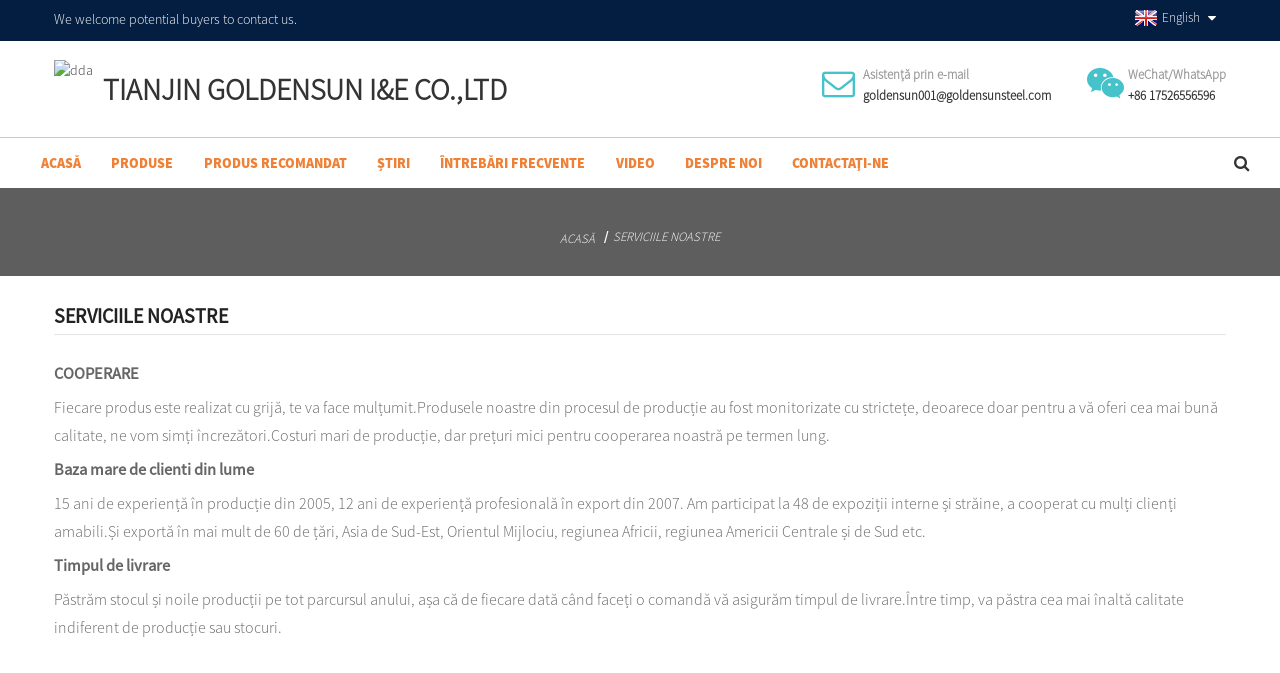

--- FILE ---
content_type: text/html
request_url: https://www.gssteelgroup.com/ro/our-services/
body_size: 7328
content:
<!DOCTYPE html> <html dir="ltr" lang="ro"> <head> <title>Serviciile noastre - Tianjin Goldensun Steel Co., Ltd.</title> <meta http-equiv="Content-Type" content="text/html; charset=UTF-8" /> <meta name="viewport" content="width=device-width,initial-scale=1,minimum-scale=1,maximum-scale=1,user-scalable=no"> <link rel="apple-touch-icon-precomposed" href=""> <meta name="format-detection" content="telephone=no"> <meta name="apple-mobile-web-app-capable" content="yes"> <meta name="apple-mobile-web-app-status-bar-style" content="black"> <meta property="og:url" content="https://~^(?<subdomain>.+)\\.gssteelgroup\\.com$:443/our-services/"/> <meta property="og:title" content="Our services"/> <meta property="og:description" content="COOPERATION Each product is carefully made, it will make you satisfied. Our products in the production process have got strictly monitored, because it is only to provide you the best quality, we will feel confident. High production costs but low prices for our long-term cooperation. Large custome..."/> <meta property="og:type" content="product"/> <meta property="og:site_name" content="https://www.gssteelgroup.com/"/> <link href="https://www.gssteelgroup.com/style/global/style3.css" rel="stylesheet"> <link href="//cdn.goodao.net/gssteelgroup/style/public/public.css" rel="stylesheet">  <link rel="shortcut icon" href="//cdnus.globalso.com/gssteelgroup/a196b5f5.png" /> <meta name="author" content="gd-admin"/> <meta name="description" itemprop="description" content="COOPERARE Fiecare produs este realizat cu grijă, vă va face mulțumit.Produsele noastre din procesul de producție au fost strict monitorizate, pentru că este doar" />  <link rel="canonical" href="https://www.gssteelgroup.com/our-services/" /> <link href="//cdn.globalso.com/hide_search.css" rel="stylesheet"/><link href="//www.gssteelgroup.com/style/ro.html.css" rel="stylesheet"/></head> <body> <header class="head-wrapper">   <div class="tasking"></div>   <section class="topbar">     <div class="layout">       <div class="topleft">We welcome potential buyers to contact us.</div>       <!--<ul class="top-links">        <li><a href="">Contac Us</a></li>       </ul>-->       <div class="change-language ensemble">   <div class="change-language-info">     <div class="change-language-title medium-title">        <div class="language-flag language-flag-en"><a href="https://www.gssteelgroup.com/"><b class="country-flag"></b><span>English</span> </a></div>        <b class="language-icon"></b>      </div> 	<div class="change-language-cont sub-content">         <div class="empty"></div>     </div>   </div> </div> <!--theme142-->    </div>   </section>   <section class="layout head-layout">     <figure class="logo"><a href="/ro/">             <img src="//cdnus.globalso.com/gssteelgroup/469b30d1.png" alt="dda">	               </a></figure><a href="/ro/"><div class="company-name">TIANJIN GOLDENSUN I&amp;E CO.,LTD</div></a>     <ul class="head-contact">            <li class="head-phone"> <span class="label">Asistență prin e-mail</span> <span class="val">          <a href="mailto:goldensun001@goldensunsteel.com">goldensun001@goldensunsteel.com</a>         </span> </li>                    <li class="head-email"> <span class="label">WeChat/WhatsApp</span> <span class="val">         <a href="https://api.whatsapp.com/send?phone=8617526556596">+86 17526556596</a>         </span> </li>           </ul>   </section>   <nav class="nav-bar">     <div class="nav-wrap">       <ul class="gm-sep nav">         <li><a href="/ro/">Acasă</a></li> <li><a href="/ro/products/">Produse</a> <ul class="sub-menu"> 	<li><a href="/ro/products/steel-pipe/">ȚEAVĂ DE OȚEL</a> 	<ul class="sub-menu"> 		<li><a href="/ro/products/steel-pipe/black-pipe/">CONDUCTA NEAGRA</a></li> 		<li><a href="/ro/products/steel-pipe/galvanized-pipe/">ȚEVA GALVANIZATĂ</a></li> 	</ul> </li> 	<li><a href="/ro/products/steel-sheet/">TABLA DE OTEL</a> 	<ul class="sub-menu"> 		<li><a href="/ro/products/steel-sheet/galvanized-sheet/">TABLA ZINCATA</a></li> 		<li><a href="/ro/products/steel-sheet/roofing-sheet/">Foaie de acoperiș</a></li> 	</ul> </li> 	<li><a href="/ro/products/steel-coil/">BOBINA DE OTEL</a> 	<ul class="sub-menu"> 		<li><a href="/ro/products/steel-coil/galvanized-coilstrips/">BOBINA GALVANIZATA</a></li> 		<li><a href="/ro/products/steel-coil/ppgi-coil/">BOBINA PPGI</a></li> 	</ul> </li> 	<li><a href="/ro/products/steel-profile/">PROFIL DE OTEL</a> 	<ul class="sub-menu"> 		<li><a href="/ro/products/steel-profile/c-channel/">CANALUL U</a></li> 		<li><a href="/ro/products/steel-profile/i-beam/">I RAZA</a></li> 		<li><a href="/ro/products/steel-profile/h-beam/">H GRUNDĂ</a></li> 		<li><a href="/ro/products/steel-profile/angle/">UNGHI</a></li> 	</ul> </li> 	<li><a href="/ro/products/steel-nails/">CUIE DE OȚEL</a></li> 	<li><a href="/ro/products/steel-wire/">Sârmă de oțel</a> 	<ul class="sub-menu"> 		<li><a href="/ro/products/steel-wire/black-wire/">Sârmă neagră</a></li> 		<li><a href="/ro/products/steel-wire/galvanized-wire/">SARMA GALVANIZATA</a></li> 	</ul> </li> 	<li><a href="/ro/products/other-products/">PRODUSE DIN OTEL</a> 	<ul class="sub-menu"> 		<li><a href="/ro/products/other-products/working-platform/">PLATFORMĂ DE LUCRU</a></li> 		<li><a href="/ro/products/other-products/scaffolding/">SCHELE</a></li> 		<li><a href="/ro/products/other-products/photovoltaic-stents/">STENTURILE FOTOVOLTAICE</a></li> 		<li><a href="/ro/products/aluminum-profile/">PROFIL ALUMINIU</a></li> 		<li><a href="/ro/products/lights-steel-seel/">CHILA DE OȚEL UșOR</a></li> 	</ul> </li> 	<li><a href="/ro/products/">VEZI TOATE CATEGORIILE</a></li> </ul> </li> <li><a href="/ro/featured-product/">Produs recomandat</a></li> <li><a href="/ro/news/">Știri</a></li> <li><a href="/ro/faqs/">Întrebări frecvente</a></li> <li><a>Video</a> <ul class="sub-menu"> 	<li><a href="/ro/video/products-video/">Produse Video</a></li> </ul> </li> <li><a href="/ro/about-us/">Despre noi</a> <ul class="sub-menu"> 	<li><a href="/ro/certificate/">certificat</a></li> 	<li><a href="/ro/factory-tour/">Turul fabricii</a></li> </ul> </li> <li><a href="/ro/contact-us/">Contactaţi-ne</a></li>       </ul>       <div class="head-search">         <div class="head-search-form">           <form  action="https://www.gssteelgroup.com/index.php" method="get">             <input class="search-ipt" type="text" placeholder="" name="s" id="s" />             <input type="hidden" name="cat" value="490"/>             <input class="search-btn" type="submit" id="searchsubmit" value="&#xf002;" />           </form>         </div>         <span class="search-toggle"></span> </div>     </div>   </nav> </header>      	  	   <nav class="path-bar">            <ul class="path-nav">               <li> <a itemprop="breadcrumb" href="/ro/">Acasă</a></li><li> <a href="#">Serviciile noastre</a></li>            </ul>         </nav>   <section class="layout page_content main_content">          <div class="main-tit-bar">           <h1 class="title">Serviciile noastre</h1>        </div>          <article class="entry blog-article">   <h2>COOPERARE</h2> <p><span style="font-size: medium;">Fiecare produs este realizat cu grijă, te va face mulțumit.Produsele noastre din procesul de producție au fost monitorizate cu strictețe, deoarece doar pentru a vă oferi cea mai bună calitate, ne vom simți încrezători.Costuri mari de producție, dar prețuri mici pentru cooperarea noastră pe termen lung.</span></p> <h2>Baza mare de clienti din lume</h2> <p><span style="font-size: medium;">15 ani de experiență în producție din 2005, 12 ani de experiență profesională în export din 2007. Am participat la 48 de expoziții interne și străine, a cooperat cu mulți clienți amabili.Și exportă în mai mult de 60 de țări, Asia de Sud-Est, Orientul Mijlociu, regiunea Africii, regiunea Americii Centrale și de Sud etc.</span></p> <h2>Timpul de livrare</h2> <p><span style="font-size: medium;">Păstrăm stocul și noile producții pe tot parcursul anului, așa că de fiecare dată când faceți o comandă vă asigurăm timpul de livrare.Între timp, va păstra cea mai înaltă calitate indiferent de producție sau stocuri.</span></p>     <div class="clear"></div>        </article>    		 <hr>           <div class="addthis_sharing_toolbox"></div><div class="clear"></div>     </section>  <footer class="foot-wrapper">         <div class="gm-sep layout foot-items">             <div class="foot-item  foot-item-contact">                 <div class="foot-tit"><a href="/ro/"><img src="//cdnus.globalso.com/gssteelgroup/14eba66e.png" alt="dasd"></a></div>                 <div class="foot-cont">                     <div class="summary">Sperăm să cooperăm cu mai mulți clienți pentru dezvoltare și beneficii reciproce.</div>                     <ul class="gm-sep foot-social">                       <li><a target="_blank" href="https://www.facebook.com/TianjinGoldensun/"><img src="//cdnus.globalso.com/gssteelgroup/412f3928.png" alt="sns01"></a></li> <li><a target="_blank" href="https://twitter.com/GroupTianjin"><img src="//cdnus.globalso.com/gssteelgroup/7189078c.png" alt="sns02"></a></li> <li><a target="_blank" href="https://www.youtube.com/channel/UCe59fYwGbH60WE2iCMgyDpQ/videos?view_as=subscriber"><img src="//cdnus.globalso.com/gssteelgroup/400f8e40.png" alt="sns04"></a></li> <li><a target="_blank" href="https://www.linkedin.com/company/goldensunsteelgroup/"><img src="//cdnus.globalso.com/gssteelgroup/a3f91cf3.png" alt="sns03"></a></li>                     </ul> <br> <div class="foot-contact">    Email:goldensun001@goldensunsteel.com WeChat/WhatsApp:+86 17526556596        </div>                   </div>             </div>             <div class="foot-item  foot-item-news">                 <h2 class="foot-tit">cele mai recente știri</h2>                 <div class="foot-cont">                     <div class="blog-news-list">                                              <div class="blog-news-item">                             <h4 class="tit"><a href="/ro/news/application-and-characteristics-of-galvanized-pipe">Aplicații și caracteristici ale galvanizării...</a></h4>                             <span class="date">16,09,22</span>                         </div>                                                  <div class="blog-news-item">                             <h4 class="tit"><a href="/ro/news/what-is-the-difference-between-cold-rolled-coil-and-hot-rolled-coil-in-galvanized-coil">Care este diferența dintre ruloul rece...</a></h4>                             <span class="date">16,09,22</span>                         </div>                                                  <div class="blog-news-item">                             <h4 class="tit"><a href="/ro/news/pakistan-makes-the-first-anti-dumping-sunset-review-final-ruling-on-chinas-galvanized-coil">Pakistanul face primul soare antidumping...</a></h4>                             <span class="date">07,09,22</span>                         </div>                                                  <div class="blog-news-item">                             <h4 class="tit"><a href="/ro/news/advantages-of-hot-dip-galvanizing">Avantajele galvanizării la cald</a></h4>                             <span class="date">15,08,22</span>                         </div>                                                  <div class="blog-news-item">                             <h4 class="tit"><a href="/ro/news/putin-urges-attention-to-russias-domestic-steel-demand">Putin îndeamnă să se acorde atenție...</a></h4>                             <span class="date">12,08,22</span>                         </div>                                              </div>                 </div>             </div>             <div class="foot-item foot-item-inquiry">                 <h2 class="foot-tit">Abonati-va</h2>                 <div class="foot-cont"> <span class="txt">Pentru întrebări despre produsele noastre sau lista de prețuri, vă rugăm să ne lăsați e-mailul și vă vom contacta în 24 de ore.</span>                     <div class="subscribe">                                                   <div class="button email inquiryfoot" onclick="showMsgPop();">Întrebare pentru lista de prețuri</div>                     </div>                 </div>             </div>         </div>         <div class="foot-bar">             <div class="layout">                                  <div class="copyright"> 				<strong>© Copyright - 2010-2019 : Toate drepturile rezervate.<script type="text/javascript" src="//www.globalso.site/livechat.js"></script></strong></div>             </div>         </div>     </footer>                                                 <aside class="scrollsidebar" id="scrollsidebar">    <section class="side_content">     <div class="side_list">     	<header class="hd"><img src="https://www.gssteelgroup.com/admin/custom_service/title_pic.png" alt="Inuiry online"/></header>         <div class="cont"> 		<li><a class="email" href="javascript:" onclick="showMsgPop();">Trimite email</a></li>  	     </div> 		        <div class="t-code"><a href=""><img width="120px" src="//cdnus.globalso.com/gssteelgroup/C1CG5RIVX8_72IFU.jpg" alt=""></a><br/><center>WeChat</center></div>               <div class="side_title"><a  class="close_btn"><span>x</span></a></div>     </div>   </section>   <div class="show_btn"></div> </aside>             <section class="inquiry-pop-bd">            <section class="inquiry-pop">                 <i class="ico-close-pop" onclick="hideMsgPop();"></i>  <script type="text/javascript" src="//www.globalso.site/form.js"></script>            </section> </section> <script type="text/javascript" src="//cdn.goodao.net/gssteelgroup/style/global/js/jquery.min.js"></script> <script type="text/javascript" src="https://www.gssteelgroup.com/style/global/js/common8.js?ver=2"></script> <!--[if lt IE 9]> <script src="https://www.gssteelgroup.com/style/global/js/html5.js"></script> <![endif]--> <script src="https://www.gssteelgroup.com/wp-content/plugins/easyiit_stats/js/stats_init.js"></script> <style> .mo_whatsapp{ display:block;} .pc_whatsapp{ display:none} </style>   <div id="mo_whatsapp"> <a target="_blank" class="whatsapp_1" href="whatsapp://send?phone=8617526556596">                   <div class="whatsapp_1 whatsapp whatsapp-bottom left" style="background-color: #25d366;">                         <span class="whatsapp_1"  style="background-color: #25d366" >                             <i class="whatsapp_1 whatsapp-icon" style="padding-right:0px!important;"></i>Chat online WhatsApp!</span>                     </div> </a> </div> <script>
function pcWhatsapp(){
document.getElementById("mo_whatsapp").setAttribute("class", "pc_whatsapp")
}
function moWhatsapp(){
document.getElementById("mo_whatsapp").setAttribute("class", "mo_whatsapp")
}
if( /Android|webOS|iPhone|iPad|iPod|BlackBerry|IEMobile|Opera Mini/i.test(navigator.userAgent) ) {
  moWhatsapp()
   }else{
		pcWhatsapp()
	}
</script> <link rel="stylesheet" id="whatsappchat-css"  href="//www.globalso.top/whatsappchat/id_whatsappchat.css" type="text/css" media="all" /> <ul class="prisna-wp-translate-seo" id="prisna-translator-seo"><li class="language-flag language-flag-en"><a href="https://www.gssteelgroup.com/our-services/" title="English"><b class="country-flag"></b><span>English</span></a></li><li class="language-flag language-flag-fr"><a href="https://www.gssteelgroup.com/fr/our-services/" title="French"><b class="country-flag"></b><span>French</span></a></li><li class="language-flag language-flag-de"><a href="https://www.gssteelgroup.com/de/our-services/" title="German"><b class="country-flag"></b><span>German</span></a></li><li class="language-flag language-flag-pt"><a href="https://www.gssteelgroup.com/pt/our-services/" title="Portuguese"><b class="country-flag"></b><span>Portuguese</span></a></li><li class="language-flag language-flag-es"><a href="https://www.gssteelgroup.com/es/our-services/" title="Spanish"><b class="country-flag"></b><span>Spanish</span></a></li><li class="language-flag language-flag-ru"><a href="https://www.gssteelgroup.com/ru/our-services/" title="Russian"><b class="country-flag"></b><span>Russian</span></a></li><li class="language-flag language-flag-ja"><a href="https://www.gssteelgroup.com/ja/our-services/" title="Japanese"><b class="country-flag"></b><span>Japanese</span></a></li><li class="language-flag language-flag-ko"><a href="https://www.gssteelgroup.com/ko/our-services/" title="Korean"><b class="country-flag"></b><span>Korean</span></a></li><li class="language-flag language-flag-ar"><a href="https://www.gssteelgroup.com/ar/our-services/" title="Arabic"><b class="country-flag"></b><span>Arabic</span></a></li><li class="language-flag language-flag-ga"><a href="https://www.gssteelgroup.com/ga/our-services/" title="Irish"><b class="country-flag"></b><span>Irish</span></a></li><li class="language-flag language-flag-el"><a href="https://www.gssteelgroup.com/el/our-services/" title="Greek"><b class="country-flag"></b><span>Greek</span></a></li><li class="language-flag language-flag-tr"><a href="https://www.gssteelgroup.com/tr/our-services/" title="Turkish"><b class="country-flag"></b><span>Turkish</span></a></li><li class="language-flag language-flag-it"><a href="https://www.gssteelgroup.com/it/our-services/" title="Italian"><b class="country-flag"></b><span>Italian</span></a></li><li class="language-flag language-flag-da"><a href="https://www.gssteelgroup.com/da/our-services/" title="Danish"><b class="country-flag"></b><span>Danish</span></a></li><li class="language-flag language-flag-ro"><a href="https://www.gssteelgroup.com/ro/our-services/" title="Romanian"><b class="country-flag"></b><span>Romanian</span></a></li><li class="language-flag language-flag-id"><a href="https://www.gssteelgroup.com/id/our-services/" title="Indonesian"><b class="country-flag"></b><span>Indonesian</span></a></li><li class="language-flag language-flag-cs"><a href="https://www.gssteelgroup.com/cs/our-services/" title="Czech"><b class="country-flag"></b><span>Czech</span></a></li><li class="language-flag language-flag-af"><a href="https://www.gssteelgroup.com/af/our-services/" title="Afrikaans"><b class="country-flag"></b><span>Afrikaans</span></a></li><li class="language-flag language-flag-sv"><a href="https://www.gssteelgroup.com/sv/our-services/" title="Swedish"><b class="country-flag"></b><span>Swedish</span></a></li><li class="language-flag language-flag-pl"><a href="https://www.gssteelgroup.com/pl/our-services/" title="Polish"><b class="country-flag"></b><span>Polish</span></a></li><li class="language-flag language-flag-eu"><a href="https://www.gssteelgroup.com/eu/our-services/" title="Basque"><b class="country-flag"></b><span>Basque</span></a></li><li class="language-flag language-flag-ca"><a href="https://www.gssteelgroup.com/ca/our-services/" title="Catalan"><b class="country-flag"></b><span>Catalan</span></a></li><li class="language-flag language-flag-eo"><a href="https://www.gssteelgroup.com/eo/our-services/" title="Esperanto"><b class="country-flag"></b><span>Esperanto</span></a></li><li class="language-flag language-flag-hi"><a href="https://www.gssteelgroup.com/hi/our-services/" title="Hindi"><b class="country-flag"></b><span>Hindi</span></a></li><li class="language-flag language-flag-lo"><a href="https://www.gssteelgroup.com/lo/our-services/" title="Lao"><b class="country-flag"></b><span>Lao</span></a></li><li class="language-flag language-flag-sq"><a href="https://www.gssteelgroup.com/sq/our-services/" title="Albanian"><b class="country-flag"></b><span>Albanian</span></a></li><li class="language-flag language-flag-am"><a href="https://www.gssteelgroup.com/am/our-services/" title="Amharic"><b class="country-flag"></b><span>Amharic</span></a></li><li class="language-flag language-flag-hy"><a href="https://www.gssteelgroup.com/hy/our-services/" title="Armenian"><b class="country-flag"></b><span>Armenian</span></a></li><li class="language-flag language-flag-az"><a href="https://www.gssteelgroup.com/az/our-services/" title="Azerbaijani"><b class="country-flag"></b><span>Azerbaijani</span></a></li><li class="language-flag language-flag-be"><a href="https://www.gssteelgroup.com/be/our-services/" title="Belarusian"><b class="country-flag"></b><span>Belarusian</span></a></li><li class="language-flag language-flag-bn"><a href="https://www.gssteelgroup.com/bn/our-services/" title="Bengali"><b class="country-flag"></b><span>Bengali</span></a></li><li class="language-flag language-flag-bs"><a href="https://www.gssteelgroup.com/bs/our-services/" title="Bosnian"><b class="country-flag"></b><span>Bosnian</span></a></li><li class="language-flag language-flag-bg"><a href="https://www.gssteelgroup.com/bg/our-services/" title="Bulgarian"><b class="country-flag"></b><span>Bulgarian</span></a></li><li class="language-flag language-flag-ceb"><a href="https://www.gssteelgroup.com/ceb/our-services/" title="Cebuano"><b class="country-flag"></b><span>Cebuano</span></a></li><li class="language-flag language-flag-ny"><a href="https://www.gssteelgroup.com/ny/our-services/" title="Chichewa"><b class="country-flag"></b><span>Chichewa</span></a></li><li class="language-flag language-flag-co"><a href="https://www.gssteelgroup.com/co/our-services/" title="Corsican"><b class="country-flag"></b><span>Corsican</span></a></li><li class="language-flag language-flag-hr"><a href="https://www.gssteelgroup.com/hr/our-services/" title="Croatian"><b class="country-flag"></b><span>Croatian</span></a></li><li class="language-flag language-flag-nl"><a href="https://www.gssteelgroup.com/nl/our-services/" title="Dutch"><b class="country-flag"></b><span>Dutch</span></a></li><li class="language-flag language-flag-et"><a href="https://www.gssteelgroup.com/et/our-services/" title="Estonian"><b class="country-flag"></b><span>Estonian</span></a></li><li class="language-flag language-flag-tl"><a href="https://www.gssteelgroup.com/tl/our-services/" title="Filipino"><b class="country-flag"></b><span>Filipino</span></a></li><li class="language-flag language-flag-fi"><a href="https://www.gssteelgroup.com/fi/our-services/" title="Finnish"><b class="country-flag"></b><span>Finnish</span></a></li><li class="language-flag language-flag-fy"><a href="https://www.gssteelgroup.com/fy/our-services/" title="Frisian"><b class="country-flag"></b><span>Frisian</span></a></li><li class="language-flag language-flag-gl"><a href="https://www.gssteelgroup.com/gl/our-services/" title="Galician"><b class="country-flag"></b><span>Galician</span></a></li><li class="language-flag language-flag-ka"><a href="https://www.gssteelgroup.com/ka/our-services/" title="Georgian"><b class="country-flag"></b><span>Georgian</span></a></li><li class="language-flag language-flag-gu"><a href="https://www.gssteelgroup.com/gu/our-services/" title="Gujarati"><b class="country-flag"></b><span>Gujarati</span></a></li><li class="language-flag language-flag-ht"><a href="https://www.gssteelgroup.com/ht/our-services/" title="Haitian"><b class="country-flag"></b><span>Haitian</span></a></li><li class="language-flag language-flag-ha"><a href="https://www.gssteelgroup.com/ha/our-services/" title="Hausa"><b class="country-flag"></b><span>Hausa</span></a></li><li class="language-flag language-flag-haw"><a href="https://www.gssteelgroup.com/haw/our-services/" title="Hawaiian"><b class="country-flag"></b><span>Hawaiian</span></a></li><li class="language-flag language-flag-iw"><a href="https://www.gssteelgroup.com/iw/our-services/" title="Hebrew"><b class="country-flag"></b><span>Hebrew</span></a></li><li class="language-flag language-flag-hmn"><a href="https://www.gssteelgroup.com/hmn/our-services/" title="Hmong"><b class="country-flag"></b><span>Hmong</span></a></li><li class="language-flag language-flag-hu"><a href="https://www.gssteelgroup.com/hu/our-services/" title="Hungarian"><b class="country-flag"></b><span>Hungarian</span></a></li><li class="language-flag language-flag-is"><a href="https://www.gssteelgroup.com/is/our-services/" title="Icelandic"><b class="country-flag"></b><span>Icelandic</span></a></li><li class="language-flag language-flag-ig"><a href="https://www.gssteelgroup.com/ig/our-services/" title="Igbo"><b class="country-flag"></b><span>Igbo</span></a></li><li class="language-flag language-flag-jw"><a href="https://www.gssteelgroup.com/jw/our-services/" title="Javanese"><b class="country-flag"></b><span>Javanese</span></a></li><li class="language-flag language-flag-kn"><a href="https://www.gssteelgroup.com/kn/our-services/" title="Kannada"><b class="country-flag"></b><span>Kannada</span></a></li><li class="language-flag language-flag-kk"><a href="https://www.gssteelgroup.com/kk/our-services/" title="Kazakh"><b class="country-flag"></b><span>Kazakh</span></a></li><li class="language-flag language-flag-km"><a href="https://www.gssteelgroup.com/km/our-services/" title="Khmer"><b class="country-flag"></b><span>Khmer</span></a></li><li class="language-flag language-flag-ku"><a href="https://www.gssteelgroup.com/ku/our-services/" title="Kurdish"><b class="country-flag"></b><span>Kurdish</span></a></li><li class="language-flag language-flag-ky"><a href="https://www.gssteelgroup.com/ky/our-services/" title="Kyrgyz"><b class="country-flag"></b><span>Kyrgyz</span></a></li><li class="language-flag language-flag-la"><a href="https://www.gssteelgroup.com/la/our-services/" title="Latin"><b class="country-flag"></b><span>Latin</span></a></li><li class="language-flag language-flag-lv"><a href="https://www.gssteelgroup.com/lv/our-services/" title="Latvian"><b class="country-flag"></b><span>Latvian</span></a></li><li class="language-flag language-flag-lt"><a href="https://www.gssteelgroup.com/lt/our-services/" title="Lithuanian"><b class="country-flag"></b><span>Lithuanian</span></a></li><li class="language-flag language-flag-lb"><a href="https://www.gssteelgroup.com/lb/our-services/" title="Luxembou.."><b class="country-flag"></b><span>Luxembou..</span></a></li><li class="language-flag language-flag-mk"><a href="https://www.gssteelgroup.com/mk/our-services/" title="Macedonian"><b class="country-flag"></b><span>Macedonian</span></a></li><li class="language-flag language-flag-mg"><a href="https://www.gssteelgroup.com/mg/our-services/" title="Malagasy"><b class="country-flag"></b><span>Malagasy</span></a></li><li class="language-flag language-flag-ms"><a href="https://www.gssteelgroup.com/ms/our-services/" title="Malay"><b class="country-flag"></b><span>Malay</span></a></li><li class="language-flag language-flag-ml"><a href="https://www.gssteelgroup.com/ml/our-services/" title="Malayalam"><b class="country-flag"></b><span>Malayalam</span></a></li><li class="language-flag language-flag-mt"><a href="https://www.gssteelgroup.com/mt/our-services/" title="Maltese"><b class="country-flag"></b><span>Maltese</span></a></li><li class="language-flag language-flag-mi"><a href="https://www.gssteelgroup.com/mi/our-services/" title="Maori"><b class="country-flag"></b><span>Maori</span></a></li><li class="language-flag language-flag-mr"><a href="https://www.gssteelgroup.com/mr/our-services/" title="Marathi"><b class="country-flag"></b><span>Marathi</span></a></li><li class="language-flag language-flag-mn"><a href="https://www.gssteelgroup.com/mn/our-services/" title="Mongolian"><b class="country-flag"></b><span>Mongolian</span></a></li><li class="language-flag language-flag-my"><a href="https://www.gssteelgroup.com/my/our-services/" title="Burmese"><b class="country-flag"></b><span>Burmese</span></a></li><li class="language-flag language-flag-ne"><a href="https://www.gssteelgroup.com/ne/our-services/" title="Nepali"><b class="country-flag"></b><span>Nepali</span></a></li><li class="language-flag language-flag-no"><a href="https://www.gssteelgroup.com/no/our-services/" title="Norwegian"><b class="country-flag"></b><span>Norwegian</span></a></li><li class="language-flag language-flag-ps"><a href="https://www.gssteelgroup.com/ps/our-services/" title="Pashto"><b class="country-flag"></b><span>Pashto</span></a></li><li class="language-flag language-flag-fa"><a href="https://www.gssteelgroup.com/fa/our-services/" title="Persian"><b class="country-flag"></b><span>Persian</span></a></li><li class="language-flag language-flag-pa"><a href="https://www.gssteelgroup.com/pa/our-services/" title="Punjabi"><b class="country-flag"></b><span>Punjabi</span></a></li><li class="language-flag language-flag-sr"><a href="https://www.gssteelgroup.com/sr/our-services/" title="Serbian"><b class="country-flag"></b><span>Serbian</span></a></li><li class="language-flag language-flag-st"><a href="https://www.gssteelgroup.com/st/our-services/" title="Sesotho"><b class="country-flag"></b><span>Sesotho</span></a></li><li class="language-flag language-flag-si"><a href="https://www.gssteelgroup.com/si/our-services/" title="Sinhala"><b class="country-flag"></b><span>Sinhala</span></a></li><li class="language-flag language-flag-sk"><a href="https://www.gssteelgroup.com/sk/our-services/" title="Slovak"><b class="country-flag"></b><span>Slovak</span></a></li><li class="language-flag language-flag-sl"><a href="https://www.gssteelgroup.com/sl/our-services/" title="Slovenian"><b class="country-flag"></b><span>Slovenian</span></a></li><li class="language-flag language-flag-so"><a href="https://www.gssteelgroup.com/so/our-services/" title="Somali"><b class="country-flag"></b><span>Somali</span></a></li><li class="language-flag language-flag-sm"><a href="https://www.gssteelgroup.com/sm/our-services/" title="Samoan"><b class="country-flag"></b><span>Samoan</span></a></li><li class="language-flag language-flag-gd"><a href="https://www.gssteelgroup.com/gd/our-services/" title="Scots Gaelic"><b class="country-flag"></b><span>Scots Gaelic</span></a></li><li class="language-flag language-flag-sn"><a href="https://www.gssteelgroup.com/sn/our-services/" title="Shona"><b class="country-flag"></b><span>Shona</span></a></li><li class="language-flag language-flag-sd"><a href="https://www.gssteelgroup.com/sd/our-services/" title="Sindhi"><b class="country-flag"></b><span>Sindhi</span></a></li><li class="language-flag language-flag-su"><a href="https://www.gssteelgroup.com/su/our-services/" title="Sundanese"><b class="country-flag"></b><span>Sundanese</span></a></li><li class="language-flag language-flag-sw"><a href="https://www.gssteelgroup.com/sw/our-services/" title="Swahili"><b class="country-flag"></b><span>Swahili</span></a></li><li class="language-flag language-flag-tg"><a href="https://www.gssteelgroup.com/tg/our-services/" title="Tajik"><b class="country-flag"></b><span>Tajik</span></a></li><li class="language-flag language-flag-ta"><a href="https://www.gssteelgroup.com/ta/our-services/" title="Tamil"><b class="country-flag"></b><span>Tamil</span></a></li><li class="language-flag language-flag-te"><a href="https://www.gssteelgroup.com/te/our-services/" title="Telugu"><b class="country-flag"></b><span>Telugu</span></a></li><li class="language-flag language-flag-th"><a href="https://www.gssteelgroup.com/th/our-services/" title="Thai"><b class="country-flag"></b><span>Thai</span></a></li><li class="language-flag language-flag-uk"><a href="https://www.gssteelgroup.com/uk/our-services/" title="Ukrainian"><b class="country-flag"></b><span>Ukrainian</span></a></li><li class="language-flag language-flag-ur"><a href="https://www.gssteelgroup.com/ur/our-services/" title="Urdu"><b class="country-flag"></b><span>Urdu</span></a></li><li class="language-flag language-flag-uz"><a href="https://www.gssteelgroup.com/uz/our-services/" title="Uzbek"><b class="country-flag"></b><span>Uzbek</span></a></li><li class="language-flag language-flag-vi"><a href="https://www.gssteelgroup.com/vi/our-services/" title="Vietnamese"><b class="country-flag"></b><span>Vietnamese</span></a></li><li class="language-flag language-flag-cy"><a href="https://www.gssteelgroup.com/cy/our-services/" title="Welsh"><b class="country-flag"></b><span>Welsh</span></a></li><li class="language-flag language-flag-xh"><a href="https://www.gssteelgroup.com/xh/our-services/" title="Xhosa"><b class="country-flag"></b><span>Xhosa</span></a></li><li class="language-flag language-flag-yi"><a href="https://www.gssteelgroup.com/yi/our-services/" title="Yiddish"><b class="country-flag"></b><span>Yiddish</span></a></li><li class="language-flag language-flag-yo"><a href="https://www.gssteelgroup.com/yo/our-services/" title="Yoruba"><b class="country-flag"></b><span>Yoruba</span></a></li><li class="language-flag language-flag-zu"><a href="https://www.gssteelgroup.com/zu/our-services/" title="Zulu"><b class="country-flag"></b><span>Zulu</span></a></li><li class="language-flag language-flag-rw"><a href="https://www.gssteelgroup.com/rw/our-services/" title="Kinyarwanda"><b class="country-flag"></b><span>Kinyarwanda</span></a></li><li class="language-flag language-flag-tt"><a href="https://www.gssteelgroup.com/tt/our-services/" title="Tatar"><b class="country-flag"></b><span>Tatar</span></a></li><li class="language-flag language-flag-or"><a href="https://www.gssteelgroup.com/or/our-services/" title="Oriya"><b class="country-flag"></b><span>Oriya</span></a></li><li class="language-flag language-flag-tk"><a href="https://www.gssteelgroup.com/tk/our-services/" title="Turkmen"><b class="country-flag"></b><span>Turkmen</span></a></li><li class="language-flag language-flag-ug"><a href="https://www.gssteelgroup.com/ug/our-services/" title="Uyghur"><b class="country-flag"></b><span>Uyghur</span></a></li></ul> <script src="https://io.hagro.com/ipcompany/236469-aigro-www.gssteelgroup.com.js" ></script> <script type="text/javascript" src="//cdn.goodao.net/globalso.js"></script></body> </html><!-- Globalso Cache file was created in 0.16169595718384 seconds, on 19-09-22 22:31:12 --><!-- need to refresh to see cached version -->